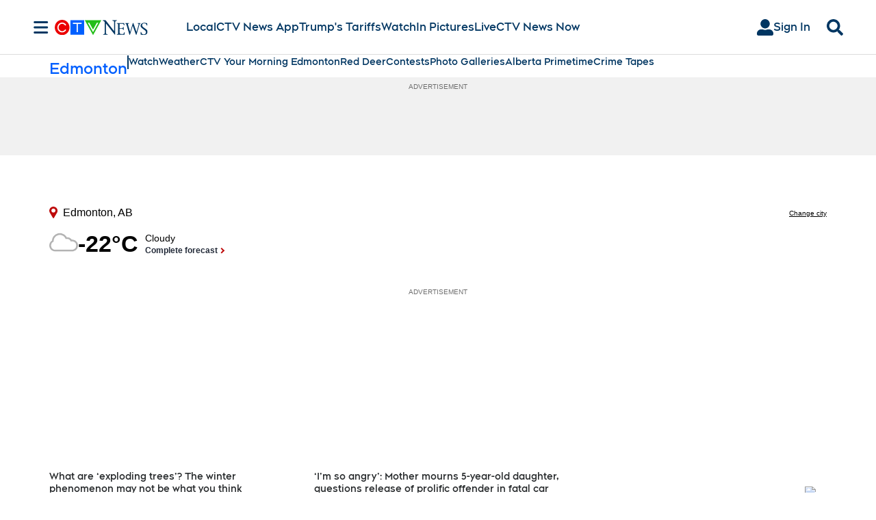

--- FILE ---
content_type: text/plain
request_url: https://ipv4.icanhazip.com/
body_size: 115
content:
3.138.126.241
